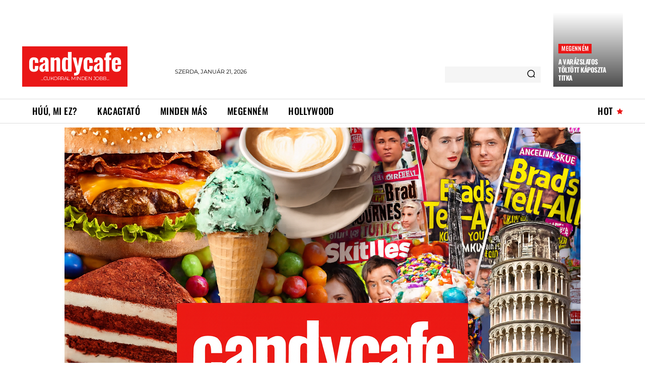

--- FILE ---
content_type: text/html; charset=utf-8
request_url: https://www.google.com/recaptcha/api2/aframe
body_size: 268
content:
<!DOCTYPE HTML><html><head><meta http-equiv="content-type" content="text/html; charset=UTF-8"></head><body><script nonce="xBLLBPBAVSpfV17I-Hig8A">/** Anti-fraud and anti-abuse applications only. See google.com/recaptcha */ try{var clients={'sodar':'https://pagead2.googlesyndication.com/pagead/sodar?'};window.addEventListener("message",function(a){try{if(a.source===window.parent){var b=JSON.parse(a.data);var c=clients[b['id']];if(c){var d=document.createElement('img');d.src=c+b['params']+'&rc='+(localStorage.getItem("rc::a")?sessionStorage.getItem("rc::b"):"");window.document.body.appendChild(d);sessionStorage.setItem("rc::e",parseInt(sessionStorage.getItem("rc::e")||0)+1);localStorage.setItem("rc::h",'1769012209845');}}}catch(b){}});window.parent.postMessage("_grecaptcha_ready", "*");}catch(b){}</script></body></html>

--- FILE ---
content_type: application/javascript; charset=utf-8
request_url: https://fundingchoicesmessages.google.com/f/AGSKWxWw-RL4u_7ENn4e2jNrQ9vFQqyizWynwvG6OdPcrSSL5O_2GfvocMjZwF0z0EqGBQWwqRYEc_9CnaegE5B9l7d7qPuLYRFPjs2vrXfFU5BVo1qkeW1Tz4LvAO_qz5MHfKnZwIT9OwVlzFApyYlXk6LDui20ciMfAR7EqbR4wj7BeLvLggr53iQsfelX/_/jspopunder./afc-match?q=/admaven.min.js.120x600./external/ad.
body_size: -1291
content:
window['342bf194-4a6e-41d5-aa9d-af3f96eef54f'] = true;